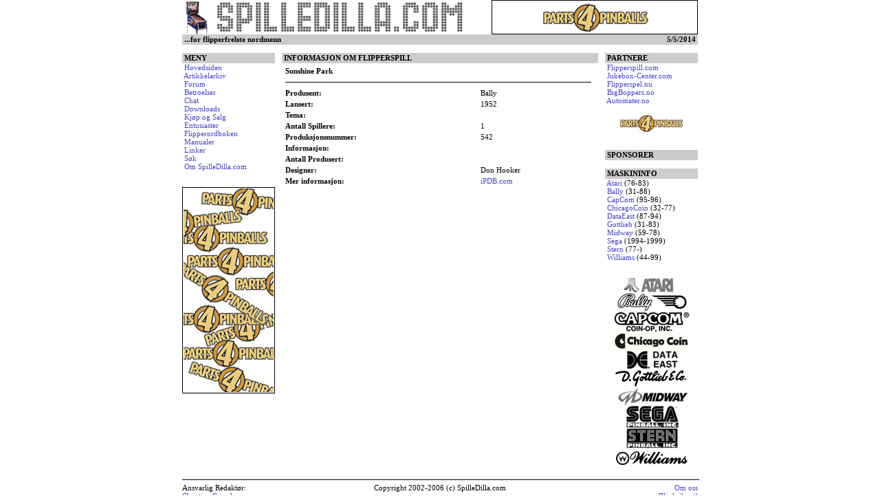

--- FILE ---
content_type: text/html; charset=iso-8859-1
request_url: http://spilledilla.com/produsenter/maskinInfo.asp%3FID=905.html
body_size: 14639
content:
<!-- HEAD -->
	<HTML>
<HEAD>
<META NAME="GENERATOR" Content="text/html; charset=ISO-8859-1" http-equiv=Content-Type>
<TITLE>SpilleDilla.com - for flipperfrelste nordmenn</TITLE>
<META NAME="keywords" content="Flipperspill, norge, spilleautomater">
<META NAME="description" content="For Norske Flipperentusiaster">
<link rel="stylesheet" type="text/css" href="../includes/spilledilla.css">

</HEAD>
<BODY leftmargin=0 topmargin=2 marginwidth="0" marginheight="0" bgcolor=#ffffff>
<!-- END HEAD -->
<CENTER>
	<TABLE WIDTH=750 border=0 CELLSPACING="0" CELLPADDING="0">
<!-- TOP -->		
	
		<TR>
			<TD COLSPAN=5 align="center" width=750 bgcolor=black>
<!--
<br><a href="http://www.pinballworkshop.com/"><img border="0" src="http://www.pinballworkshop.com/Frames/workshop2010-Top.jpg" width="650" height="70"></a>
<br><br>
-->				<A HREF="../default.asp.html"><IMG SRC="../grafikk/logo4.gif" WIDTH=450 HEIGHT=50 border=0></A><A HREF="http://www.p4p.no"><IMG SRC="../grafikk/bannere/p4p-300x50.jpg" WIDTH=300 HEIGHT=50 BORDER=0></A>
			</TD>
		</TR>

		<TR>
			<TD COLSPAN=5 bgcolor="#CCCCCC" height="15" style="border-left: 1 solid #000000; border-top: 1 solid #000000; border-bottom: 1 solid #000000; border-right: 1 solid #000000" bordercolor="#000000">
				<TABLE WIDTH=100% border=0 CELLSPACING="0" CELLPADDING="0">
					<TR>
						<TD>
							&nbsp;<STRONG>...for flipperfrelste nordmenn</STRONG>
						</TD>
						<TD>
							<P ALIGN=RIGHT><STRONG>5/5/2014&nbsp;</STRONG>
						</TD>
					</TR>
				</TABLE>
			</TD>
		</TR>
<!-- END TOP -->	
		<TR VALIGN=TOP>
			<TD WIDTH=135>
				<BR>				
<!-- MENY -->
					<TABLE WIDTH=100% BORDER=0 CELLSPACING=0 CELLPADDING=0>
					<TR>
						<TD bgcolor="#CCCCCC" height="15" style="border-left: 1 solid #000000; border-top: 1 solid #000000; border-bottom: 1 solid #000000; border-right: 1 solid #000000" bordercolor="#000000">
							&nbsp;<STRONG>MENY</STRONG>
						</TD>
					</TR>
					<TR>
						<TD bgcolor="#FFFFFF" height="15" style="border-left: 1 solid #000000; border-bottom: 1 solid #000000; border-right: 1 solid #000000" bordercolor="#000000">
							&nbsp;<A HREF="../default.asp.html">Hovedsiden</A><BR>
							&nbsp;<A HREF="../artikkelarkiv.asp.html">Artikkelarkiv</A><BR>
							&nbsp;<A HREF="../forum/index.html">Forum</A><BR>
							&nbsp;<A HREF="../betroelser.asp.html">Betroelser</A><BR>
							&nbsp;<A HREF="http://www.spilledilla.com/visArtikkel.asp?ID=100">Chat</A><BR>
							&nbsp;<A HREF="../download/default.asp%3Fmeny=downloads.html">Downloads</A><BR>
								
							&nbsp;<A HREF="../marked/default.asp.html">Kjøp og Salg</A><BR>							
							&nbsp;<A HREF="../entusiaster/default.asp.html">Entusiaster</A><BR>
							&nbsp;<A HREF="../faq/ordliste.asp.html">Flipperordboken</A><BR>
							&nbsp;<A HREF="../manualer/default.asp%3Fmeny=manualer.html">Manualer</A><BR>
								
							&nbsp;<A HREF="../linker.asp.html">Linker</A><BR>
							&nbsp;<A HREF="../search/default.asp.html">Søk</A><BR>							
							&nbsp;<A HREF="../omspilledilla.asp.html">Om SpilleDilla.com</A><BR><BR>
						</TD>
					</TR>
				</TABLE><BR>
<A HREF="http://www.p4p.no"><IMG SRC="../grafikk/bannere/p4p-135x300.jpg" BORDER=0></A>
<!-- END MENY -->			
				<BR>
<!-- LOGIN -->				
	
<!-- END LOGIN -->			
				<BR>
<!-- POLLS -->
				<!--
				<TABLE WIDTH=100% BORDER=0 CELLSPACING=0 CELLPADDING=0>
					<TR>
						<TD bgcolor="#CCCCCC" height="15" style="border-left: 1 solid #000000; border-top: 1 solid #000000; border-bottom: 1 solid #000000; border-right: 1 solid #000000" bordercolor="#000000">
							&nbsp;<STRONG>MÅNEDENS FLIPPER</STRONG>
						</TD>
					</TR>
					<TR>
						<TD bgcolor="#FFFFFF" height="15" style="border-left: 1 solid #000000; border-bottom: 1 solid #000000; border-right: 1 solid #000000" bordercolor="#000000">
							<CENTER>
							<TABLE WIDTH=97%>
								<TR>
									<TD>
										<STRONG>APOLLO 13</STRONG><BR>
										<I>Sega - 10/1995</I><BR><BR>
										<CENTER><IMG SRC="/grafikk/diverse/ukensflipper/Apollo13.jpg"></CENTER><BR>
										<I>Antall produsert:</I><BR>
										Ukjent<BR><BR>
										<I>Antall i Norge:</I><BR>
										Ukjent<BR><BR>
										<I>Designet av:</I><BR>
										Joe Kaminikow<BR>
										Joe Balcer
										<BR>
										<BR>
										<A HREF="http://files.spilledilla.com/Bildearkiv/Flyers/Sega/Apollo13FF.jpg" TARGET="new">Flyer Side 1</A><BR>
										<A HREF="http://files.spilledilla.com/Bildearkiv/Flyers/Sega/Apollo13FB.jpg" TARGET="new">Flyer Side 2</A><BR>
																				

										<A HREF="http://www.ipdb.org/machine.cgi?id=3592" TARGET="new">Link til IPDB</A><BR>
										<A HREF="http://www.spilledilla.com/forum/topic.asp?TOPIC_ID=1651">Diskusjonsforum</A><BR><BR>
									</TD>
								</TR>
							</TABLE>
							</CENTER>
						</TD>
					</TR>
				</TABLE>
				-->	
<!-- END POLLS -->
			</TD>
			<TD WIDTH=10>
			</TD>
			<TD WIDTH=460>
				<BR>
<!-- MAINFRAME -->				
				<TABLE WIDTH=100% BORDER=0 CELLSPACING=0 CELLPADDING=0>
					<TR>
						<TD bgcolor="#CCCCCC" height="15" style="border-left: 1 solid #000000; border-top: 1 solid #000000; border-bottom: 1 solid #000000; border-right: 1 solid #000000" bordercolor="#000000">
							&nbsp;<STRONG>INFORMASJON OM FLIPPERSPILL</STRONG>
						</TD>
					</TR>
					<TR>
						<TD bgcolor="#FFFFFF" height="15" style="border-left: 1 solid #000000; border-bottom: 1 solid #000000; border-right: 1 solid #000000" bordercolor="#000000">
							<TABLE WIDTH=100% BORDER=0 CELLSPACING=1 CELLPADDING=1>

								<TR>
									<TD VALIGN=TOP>
										<TABLE WIDTH=100%>
																				
											<TR>
												<TD COLSPAN=2>
													<STRONG>Sunshine Park</STRONG>
												</TD>
											</TR>
											<TR>
												<TD COLSPAN=2>
													<HR WIDTH=100% COLOR=BLACK SIZE=1>
												</TD>
											</TR>
											<TR>
												<TD>
													<STRONG>Produsent:</STRONG>
												</TD>
												<TD>
													Bally
												</TD>
											</TR>
											<TR>
												<TD>
													<STRONG>Lansert:</STRONG>
												</TD>
												<TD>
													1952
												</TD>
											</TR>
											<TR>
												<TD>
													<STRONG>Tema:</STRONG>
												</TD>
												<TD>
													
												</TD>
											</TR>
											<TR>
												<TD>
													<STRONG>Antall Spillere:</STRONG>
												</TD>
												<TD>
													1
												</TD>
											</TR>
											<TR>
												<TD>
													<STRONG>Produksjonsnummer:</STRONG>
												</TD>
												<TD>
													542
												</TD>
											</TR>
											<TR>
												<TD valign=top>
													<STRONG>Informasjon:</STRONG>
												</TD>
												<TD valign=top>
													
												</TD>
											</TR>
											<TR>
												<TD>
													<STRONG>Antall Produsert:</STRONG>
												</TD>
												<TD>
													
												</TD>
											</TR>
											<TR>
												<TD>
													<STRONG>Designer:</STRONG>
												</TD>
												<TD>
													Don Hooker
												</TD>
											</TR>
											<TR>
												<TD>
													<STRONG>Mer informasjon:</STRONG>
												</TD>
												<TD>
													<A HREF="http://pdb.thewolfden.org/machine.cgi?id=2426" target=ipdb>iPDB.com</A>
												</TD>
											</TR>									
											

									</TABLE>
									</TD>
									<TD VALIGN=TOP>
										<CENTER>
										
										</CENTER>
									</TD>
								</TR>
						
							</TABLE>
						</TD>
					</TR>
				</TABLE>			
<!-- END MAINFRAME -->
			
			</TD>
			<TD WIDTH=10>
			</TD>
			<TD WIDTH=135>
				<BR>
<!-- PARTNERE -->				
					<TABLE WIDTH=100% BORDER=0 CELLSPACING=0 CELLPADDING=0>
					<TR>
						<TD bgcolor="#CCCCCC" height="15" style="border-left: 1 solid #000000; border-top: 1 solid #000000; border-bottom: 1 solid #000000; border-right: 1 solid #000000" bordercolor="#000000">
							&nbsp;<STRONG>PARTNERE</STRONG>
						</TD>
					</TR>
					<TR>
						<TD bgcolor="#FFFFFF" height="15" style="border-left: 1 solid #000000; border-bottom: 1 solid #000000; border-right: 1 solid #000000" bordercolor="#000000">

							&nbsp;<A HREF="http://www.flipperspill.com" TARGET="new">Flipperspill.com</A><BR>
							&nbsp;<A HREF="http://www.jukebox-center.com" TARGET="new">Jukebox-Center.com</A><BR>
							&nbsp;<A HREF="http://www.flipperspel.nu" TARGET="new">Flipperspel.nu</A><BR>
							&nbsp;<A HREF="http://www.bigboppers.no" TARGET="new">BigBoppers.no</A><BR>
							&nbsp;<A HREF="http://www.automater.no" TARGET="new">Automater.no</A><BR>

													<BR><CENTER><a href="http://www.parts4pinballs.com/"><img src="../grafikk/p4p.jpg" border="0"></a><BR><BR></CENTER>

						</TD>
					</TR>
				</TABLE>
<!-- END PARTNERE -->				
				<BR>
<!-- MASKINER -->				
	
			
				<TABLE WIDTH=100% BORDER=0 CELLSPACING=0 CELLPADDING=0>
					<TR>
						<TD bgcolor="#CCCCCC" height="15" style="border-left: 1 solid #000000; border-top: 1 solid #000000; border-bottom: 1 solid #000000; border-right: 1 solid #000000" bordercolor="#000000">
							&nbsp;<STRONG>SPONSORER</STRONG>


						</TD>
					</TR>
<!--					<TR>
						<TD bgcolor="#FFFFFF" height="15" style="border-left: 1 solid #000000; border-bottom: 1 solid 	#000000; border-right: 1 solid #000000" bordercolor="#000000">
&nbsp;<A HREF="http://www.norskespilleautomater.com">Norske Spilleautomater</A><BR>
&nbsp;<A HREF="http://www.norskeautomater.org">Spilleautomater</A><BR>
&nbsp;<A HREF="http://www.norgesautomatenbonus.com">Norgesautomaten</A><BR>
&nbsp;<A HREF="http://www.norskespilleautomater.com/casino-online">Casino Online</A><BR>
&nbsp;<A HREF="http://www.oddstips.org/">Odds</A><BR>
&nbsp;<A HREF="http://www.spillcasino.com/">Casino</A><BR><BR>
							
	



						</TD>
					</TR>
-->				</TABLE>	
<!-- END MASKINER -->				
				<BR>
<!-- PRODUSENTER -->				
					<TABLE WIDTH=100% BORDER=0 CELLSPACING=0 CELLPADDING=0>
					<TR>
						<TD bgcolor="#CCCCCC" height="15" style="border-left: 1 solid #000000; border-top: 1 solid #000000; border-bottom: 1 solid #000000; border-right: 1 solid #000000" bordercolor="#000000">
							&nbsp;<STRONG>MASKININFO</STRONG>


						</TD>
					</TR>
					<TR>
						<TD bgcolor="#FFFFFF" height="15" style="border-left: 1 solid #000000; border-bottom: 1 solid #000000; border-right: 1 solid #000000" bordercolor="#000000">


							&nbsp;<A HREF="produsentAllemaskiner.asp%3FprdNavn=Atari&amp;ID=1.html">Atari</A> (76-83)<BR>


							&nbsp;<A HREF="produsentAllemaskiner.asp%3FprdNavn=Bally&amp;ID=2.html">Bally</A> (31-88)<BR>


							&nbsp;<A HREF="produsentAllemaskiner.asp%3FprdNavn=CapCom&amp;ID=3.html">CapCom</A> (95-96)<BR>


							&nbsp;<A HREF="produsentAllemaskiner.asp%3FprdNavn=ChicagoCoin&amp;ID=4.html">ChicagoCoin</A> (32-77)<BR>


							&nbsp;<A HREF="produsentAllemaskiner.asp%3FprdNavn=DataEast&amp;ID=5.html">DataEast</A> (87-94)<BR>


							&nbsp;<A HREF="produsentAllemaskiner.asp%3FprdNavn=Gottlieb&amp;ID=6.html">Gottlieb</A> (31-83)<BR>


							&nbsp;<A HREF="produsentAllemaskiner.asp%3FprdNavn=Midway&amp;ID=7.html">Midway</A> (59-78)<BR>


							&nbsp;<A HREF="produsentAllemaskiner.asp%3FprdNavn=Sega&amp;ID=8.html">Sega</A> (1994-1999)<BR>


							&nbsp;<A HREF="produsentAllemaskiner.asp%3FprdNavn=Stern&amp;ID=9.html">Stern</A> (77-)<BR>


							&nbsp;<A HREF="produsentAllemaskiner.asp%3FprdNavn=Williams&amp;ID=10.html">Williams</A> (44-99)<BR>
							
							<BR>
						</TD>
					</TR>
				</TABLE>
				<BR>
				<CENTER>


<A HREF="produsentInfo.asp%3FID=1.html"><IMG SRC="../grafikk/diverse/atarilogo80x21.gif" Border=0></A><BR>

<A HREF="produsentInfo.asp%3FID=2.html"><IMG SRC="../grafikk/diverse/ballylogo110x28.jpg" Border=0></A><BR>

<A HREF="produsentInfo.asp%3FID=3.html"><IMG SRC="../grafikk/diverse/capcomlogo110x30.jpg" Border=0></A><BR>

<A HREF="produsentInfo.asp%3FID=4.html"><IMG SRC="../grafikk/diverse/chicagocoinlogo110x26.jpg" Border=0></A><BR>

<A HREF="produsentInfo.asp%3FID=5.html"><IMG SRC="../grafikk/diverse/dataeastlogo110x28.jpg" Border=0></A><BR>

<A HREF="produsentInfo.asp%3FID=6.html"><IMG SRC="../grafikk/diverse/gottileblogo110x26.jpg" Border=0></A><BR>

<A HREF="produsentInfo.asp%3FID=7.html"><IMG SRC="../grafikk/diverse/midwaylogo110x27.jpg" Border=0></A><BR>

<A HREF="produsentInfo.asp%3FID=8.html"><IMG SRC="../grafikk/diverse/segalogo110x32.jpg" Border=0></A><BR>

<A HREF="produsentInfo.asp%3FID=9.html"><IMG SRC="../grafikk/diverse/sternlogo110x32.jpg" Border=0></A><BR>

<A HREF="produsentInfo.asp%3FID=10.html"><IMG SRC="../grafikk/diverse/williamslogo110x25.jpg" Border=0></A><BR>
							

					
				</CENTER>
				<BR>

<!-- END PRODUSENTER -->			
			</TD>
		</TR>
		<TR>
			<TD COLSPAN=5>
<!-- BOTTOM -->				
					<TABLE VALIGN="TOP" border=0 CELLSPACING=0 CELLPADDING=0 width=750>
					<TR WIDTH=750>
						<TD COLSPAN=3>
							<HR WIDTH=100% SIZE=1 COLOR=BLACK>
						</TD>
					</TR>
					<TR>
						<TD width=250 valign=top>
							Ansvarlig Redaktør:<BR><A HREF="mailto:christiangrande@gmail.com?subject=Spilledilla.com">Christian Grande</A><BR>
						</TD>
						<TD WIDTH=250 VALIGN=TOP>
							<CENTER>Copyright 2002-2006 (c) SpilleDilla.com</CENTER>
						</TD>
						<TD width=250 valign=top>
							<P align=right><A HREF="../OmSpilledilla.asp.html">Om oss</A><BR>
							<A HREF="mailto:christiangrande@gmail.com?subject=Skribentsøknad">Bli skribent!</A></P>
						</TD>
					</TR>
				</TABLE>
<!-- Start of StatCounter Code -->
<script type="text/javascript" language="javascript">
var sc_project=1434880; 
var sc_invisible=1; 
var sc_partition=13; 
var sc_security="896bb05e"; 
</script>

<script type="text/javascript" language="javascript" src="http://www.statcounter.com/counter/counter.js"></script><noscript><a href="http://www.statcounter.com/" target="_blank"><img  src="http://c14.statcounter.com/counter.php?sc_project=1434880&amp;java=0&amp;security=896bb05e&amp;invisible=1" alt="frontpage hit counter" border="0"></a> </noscript>
<!-- End of StatCounter Code -->				
<!-- END BOTTOM -->				
			</TD>
		</TR>
	</TABLE>
</CENTER>
</BODY>
</HTML>




--- FILE ---
content_type: text/css
request_url: http://spilledilla.com/includes/spilledilla.css
body_size: 2206
content:
BODY
{
    FONT-SIZE: 11px;
    COLOR: #000000;
    FONT-FAMILY: verdana
}
P
{
    FONT-SIZE: 11px;
    COLOR: #000000;
    FONT-FAMILY: verdana
}
TD
{
    FONT-SIZE: 11px;
    COLOR: #000000;
    FONT-FAMILY: verdana
}
DIV
{
    FONT-SIZE: 11px;
    COLOR: #000000;
    FONT-FAMILY: verdana
}
A
{
    COLOR: #bf0469;
    TEXT-DECORATION: none
}
A:hover
{
    COLOR: #d50101;
    TEXT-DECORATION: underline
}
.mail
{
    FONT-SIZE: 10px;
    BORDER-LEFT-COLOR: #aaaaaa;
    BACKGROUND: #000000;
    BORDER-BOTTOM-COLOR: #aaaaaa;
    COLOR: #000000;
    BORDER-TOP-STYLE: solid;
    BORDER-TOP-COLOR: #aaaaaa;
    FONT-FAMILY: verdana;
    BORDER-RIGHT-STYLE: solid;
    BORDER-LEFT-STYLE: solid;
    BORDER-RIGHT-COLOR: #aaaaaa;
    BORDER-BOTTOM-STYLE: solid
}
.login
{
    FONT-WEIGHT: bold;
    FONT-SIZE: 11px;
    BORDER-LEFT-COLOR: #aaaaaa;
    BORDER-BOTTOM-COLOR: #aaaaaa;
    COLOR: #000000;
    BORDER-TOP-STYLE: solid;
    BORDER-TOP-COLOR: #aaaaaa;
    FONT-FAMILY: verdana;
    BORDER-RIGHT-STYLE: solid;
    BORDER-LEFT-STYLE: solid;
    BACKGROUND-COLOR: #ff8c00;
    BORDER-RIGHT-COLOR: #aaaaaa;
    BORDER-BOTTOM-STYLE: solid
}
.textfields
{
    BORDER-RIGHT: 1px solid;
    BORDER-TOP: #003366 1px solid;
    FONT-SIZE: 8pt;
    FLOAT: left;
    MARGIN: 1px 0px 0pt;
    BORDER-LEFT: 1px solid;
    COLOR: #666666;
    BORDER-BOTTOM: 1px solid;
    FONT-FAMILY: Verdana;
    HEIGHT: 16px
}
.date
{
    FONT-WEIGHT: bold;
    COLOR: #bf0469
}
A.date
{
    TEXT-DECORATION: underline
}
.date2
{
    FONT-WEIGHT: bold;
    COLOR: #d50101
}
A.date2
{
    COLOR: #d50101;
    TEXT-DECORATION: underline
}
A.date2:hover
{
    COLOR: #f8bf24
}
.black
{
    COLOR: #000000
}
A.black
{
    COLOR: #000000
}
A.black:hover
{
    COLOR: #000000;
    TEXT-DECORATION: underline
}


A:link    {text-decoration: none; color: #4444cc; background:none; cursor: hand; }
A:active  {text-decoration: none; color: black; cursor: hand; }
A:visited {text-decoration: none; color: #6644cc; cursor: hand; }
A:hover   {text-decoration: underline; color: black; background:none; cursor: hand; }
